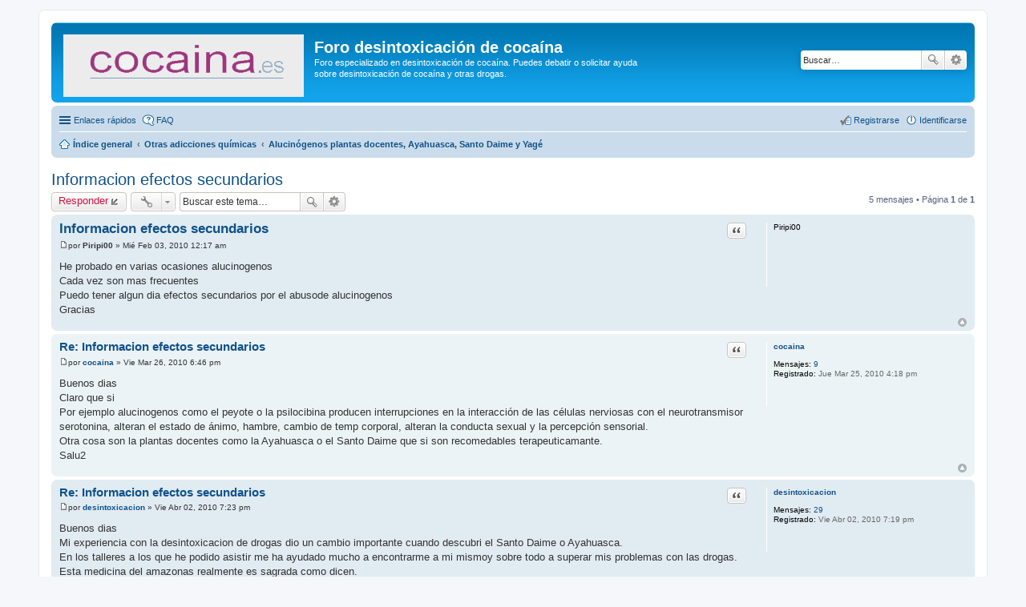

--- FILE ---
content_type: text/html; charset=UTF-8
request_url: http://www.cocaina.es/foro/informacion-efectos-secundarios-t26.html
body_size: 6502
content:
<!DOCTYPE html>
<html dir="ltr" lang="es">
<head>
<meta charset="utf-8" />
<meta http-equiv="X-UA-Compatible" content="IE=edge">
<meta name="viewport" content="width=device-width, initial-scale=1" />

<title>Informacion efectos secundarios - Foro desintoxicación de cocaína</title>


	<link rel="canonical" href="https://www.cocaina.es/foro/informacion-efectos-secundarios-t26.html">

<!--
	phpBB style name: prosilver
	Based on style:   prosilver (this is the default phpBB3 style)
	Original author:  Tom Beddard ( http://www.subBlue.com/ )
	Modified by:
-->

<link href="https://www.cocaina.es/foro/styles/prosilver/theme/stylesheet.css?assets_version=17" rel="stylesheet">
<link href="https://www.cocaina.es/foro/styles/prosilver/theme/es/stylesheet.css?assets_version=17" rel="stylesheet">
<link href="https://www.cocaina.es/foro/styles/prosilver/theme/responsive.css?assets_version=17" rel="stylesheet" media="all and (max-width: 700px)">



<!--[if lte IE 9]>
	<link href="https://www.cocaina.es/foro/styles/prosilver/theme/tweaks.css?assets_version=17" rel="stylesheet">
<![endif]-->




<script>
	(function(i,s,o,g,r,a,m){i['GoogleAnalyticsObject']=r;i[r]=i[r]||function(){
	(i[r].q=i[r].q||[]).push(arguments)},i[r].l=1*new Date();a=s.createElement(o),
	m=s.getElementsByTagName(o)[0];a.async=1;a.src=g;m.parentNode.insertBefore(a,m)
	})(window,document,'script','//www.google-analytics.com/analytics.js','ga');

	ga('create', 'UA-41939123-5', 'auto');
		ga('send', 'pageview');
</script>

</head>
<body id="phpbb" class="nojs notouch section-viewtopic/informacion-efectos-secundarios-t26.html ltr ">


<div id="wrap">
	<a id="top" class="anchor" accesskey="t"></a>
	<div id="page-header">
		<div class="headerbar" role="banner">
			<div class="inner">

			<div id="site-description">
				<a id="logo" class="logo" href="https://www.cocaina.es/foro/" title="Índice general"><span class="imageset site_logo"></span></a>
				<h1>Foro desintoxicación de cocaína</h1>
				<p>Foro especializado en desintoxicación de cocaína. Puedes debatir o solicitar ayuda sobre desintoxicación de cocaína y otras drogas.</p>
				<p class="skiplink"><a href="#start_here">Obviar</a></p>
			</div>

									<div id="search-box" class="search-box search-header" role="search">
				<form action="./search.php?sid=6f57cda803b9b032ca200276aa2f8dbd" method="get" id="search">
				<fieldset>
					<input name="keywords" id="keywords" type="search" maxlength="128" title="Buscar palabras clave" class="inputbox search tiny" size="20" value="" placeholder="Buscar…" />
					<button class="button icon-button search-icon" type="submit" title="Buscar">Buscar</button>
					<a href="./search.php?sid=6f57cda803b9b032ca200276aa2f8dbd" class="button icon-button search-adv-icon" title="Búsqueda avanzada">Búsqueda avanzada</a>
					<input type="hidden" name="sid" value="6f57cda803b9b032ca200276aa2f8dbd" />

				</fieldset>
				</form>
			</div>
			
			</div>
		</div>
				<div class="navbar" role="navigation">
	<div class="inner">

	<ul id="nav-main" class="linklist bulletin" role="menubar">

		<li id="quick-links" class="small-icon responsive-menu dropdown-container" data-skip-responsive="true">
			<a href="#" class="responsive-menu-link dropdown-trigger">Enlaces rápidos</a>
			<div class="dropdown hidden">
				<div class="pointer"><div class="pointer-inner"></div></div>
				<ul class="dropdown-contents" role="menu">
					
											<li class="separator"></li>
																								<li class="small-icon icon-search-unanswered"><a href="./search.php?search_id=unanswered&amp;sid=6f57cda803b9b032ca200276aa2f8dbd" role="menuitem">Temas sin respuesta</a></li>
						<li class="small-icon icon-search-active"><a href="./search.php?search_id=active_topics&amp;sid=6f57cda803b9b032ca200276aa2f8dbd" role="menuitem">Temas activos</a></li>
						<li class="separator"></li>
						<li class="small-icon icon-search"><a href="./search.php?sid=6f57cda803b9b032ca200276aa2f8dbd" role="menuitem">Buscar</a></li>
					
											<li class="separator"></li>
						<li class="small-icon icon-members"><a href="https://www.cocaina.es/foro/memberlist.php" role="menuitem">Usuarios</a></li>						<li class="small-icon icon-team"><a href="https://www.cocaina.es/foro/the-team.html" role="menuitem">El Equipo</a></li>										<li class="separator"></li>

									</ul>
			</div>
		</li>

				<li class="small-icon icon-faq" data-skip-responsive="true"><a href="https://www.cocaina.es/foro/faq.php?sid=6f57cda803b9b032ca200276aa2f8dbd" rel="help" title="Preguntas Frecuentes" role="menuitem">FAQ</a></li>
						
			<li class="small-icon icon-logout rightside"  data-skip-responsive="true"><a href="https://www.cocaina.es/foro/ucp.php?mode=login&amp;sid=6f57cda803b9b032ca200276aa2f8dbd" title="Identificarse" accesskey="x" role="menuitem">Identificarse</a></li>
					<li class="small-icon icon-register rightside" data-skip-responsive="true"><a href="https://www.cocaina.es/foro/ucp.php?mode=register&amp;sid=6f57cda803b9b032ca200276aa2f8dbd" role="menuitem">Registrarse</a></li>
						</ul>

	<ul id="nav-breadcrumbs" class="linklist navlinks" role="menubar">
						<li class="small-icon icon-home breadcrumbs">
									<span class="crumb" itemtype="http://data-vocabulary.org/Breadcrumb" itemscope=""><a href="https://www.cocaina.es/foro/" accesskey="h" data-navbar-reference="index" itemprop="url"><span itemprop="title">Índice general</span></a></span>
											<span class="crumb" itemtype="http://data-vocabulary.org/Breadcrumb" itemscope="" data-forum-id="23"><a href="https://www.cocaina.es/foro/otras-adicciones-quimicas-f23.html" itemprop="url"><span itemprop="title">Otras adicciones químicas</span></a></span>
															<span class="crumb" itemtype="http://data-vocabulary.org/Breadcrumb" itemscope="" data-forum-id="26"><a href="https://www.cocaina.es/foro/alucinogenos-plantas-docentes-ayahuasca-santo-daime-yage-f26.html" itemprop="url"><span itemprop="title">Alucinógenos plantas docentes, Ayahuasca, Santo Daime y Yagé</span></a></span>
												</li>
		
					<li class="rightside responsive-search" style="display: none;"><a href="./search.php?sid=6f57cda803b9b032ca200276aa2f8dbd" title="Ver opciones de búsqueda avanzada" role="menuitem">Buscar</a></li>
			</ul>

	</div>
</div>
	</div>

	
	<a id="start_here" class="anchor"></a>
	<div id="page-body" role="main">
		
		
<h2 class="topic-title"><a href="https://www.cocaina.es/foro/informacion-efectos-secundarios-t26.html">Informacion efectos secundarios</a></h2>
<!-- NOTE: remove the style="display: none" when you want to have the forum description on the topic body -->



<div class="action-bar top">

	<div class="buttons">
		
			<a href="https://www.cocaina.es/foro/posting.php?mode=reply&amp;f=26&amp;t=26&amp;sid=6f57cda803b9b032ca200276aa2f8dbd" class="button icon-button reply-icon" title="Publicar una respuesta">
			Responder		</a>
	
			</div>

		<div class="dropdown-container dropdown-button-control topic-tools">
		<span title="Herramientas de Tema" class="button icon-button tools-icon dropdown-trigger dropdown-select"></span>
		<div class="dropdown hidden">
			<div class="pointer"><div class="pointer-inner"></div></div>
			<ul class="dropdown-contents">
																								<li class="small-icon icon-print"><a href="https://www.cocaina.es/foro/viewtopic.php?f=26&amp;t=26&amp;view=print&amp;sid=6f57cda803b9b032ca200276aa2f8dbd" title="Vista para imprimir" accesskey="p">Vista para imprimir</a></li>							</ul>
		</div>
	</div>
	
			<div class="search-box" role="search">
			<form method="get" id="topic-search" action="./search.php?sid=6f57cda803b9b032ca200276aa2f8dbd">
			<fieldset>
				<input class="inputbox search tiny"  type="search" name="keywords" id="search_keywords" size="20" placeholder="Buscar este tema…" />
				<button class="button icon-button search-icon" type="submit" title="Buscar">Buscar</button>
				<a href="./search.php?sid=6f57cda803b9b032ca200276aa2f8dbd" class="button icon-button search-adv-icon" title="Búsqueda avanzada">Búsqueda avanzada</a>
				<input type="hidden" name="t" value="26" />
<input type="hidden" name="sf" value="msgonly" />
<input type="hidden" name="sid" value="6f57cda803b9b032ca200276aa2f8dbd" />

			</fieldset>
			</form>
		</div>
	
			<div class="pagination">
			5 mensajes
							&bull; Página <strong>1</strong> de <strong>1</strong>
					</div>
		</div>




			<div id="p63" class="post has-profile bg2">
		<div class="inner">

		<dl class="postprofile" id="profile63">
			<dt class="no-profile-rank no-avatar">
				<div class="avatar-container">
																			</div>
								<strong><span class="username">Piripi00</span></strong>							</dt>

									
						
		
						
						
		</dl>

		<div class="postbody">
						<div id="post_content63">

						<h3 class="first"><a href="#p63">Informacion efectos secundarios</a></h3>

													<ul class="post-buttons">
																																									<li>
							<a href="https://www.cocaina.es/foro/posting.php?mode=quote&amp;f=26&amp;p=63&amp;sid=6f57cda803b9b032ca200276aa2f8dbd" title="Responder citando" class="button icon-button quote-icon"><span>Citar</span></a>
						</li>
														</ul>
							
						<p class="author"><a href="https://www.cocaina.es/foro/post63.html#p63"><span class="imageset icon_post_target" title="Mensaje">Mensaje</span></a><span class="responsive-hide">por <strong><span class="username">Piripi00</span></strong> &raquo; </span>Mié Feb 03, 2010 12:17 am </p>
			
			
			
			<div class="content">He probado en varias ocasiones alucinogenos<br />Cada vez son mas frecuentes<br />Puedo tener algun dia efectos secundarios por el abusode alucinogenos<br />Gracias</div>

			
									
									
						</div>

		</div>

				<div class="back2top"><a href="#top" class="top" title="Arriba">Arriba</a></div>
		
		</div>
	</div>

	<hr class="divider" />
				<div id="p76" class="post has-profile bg1">
		<div class="inner">

		<dl class="postprofile" id="profile76">
			<dt class="no-profile-rank no-avatar">
				<div class="avatar-container">
																			</div>
								<a href="https://www.cocaina.es/foro/member64.html" class="username">cocaina</a>							</dt>

									
		<dd class="profile-posts"><strong>Mensajes:</strong> <a href="./search.php?author_id=64&amp;sr=posts&amp;sid=6f57cda803b9b032ca200276aa2f8dbd">9</a></dd>		<dd class="profile-joined"><strong>Registrado:</strong> Jue Mar 25, 2010 4:18 pm</dd>		
		
						
						
		</dl>

		<div class="postbody">
						<div id="post_content76">

						<h3 ><a href="#p76">Re: Informacion efectos secundarios</a></h3>

													<ul class="post-buttons">
																																									<li>
							<a href="https://www.cocaina.es/foro/posting.php?mode=quote&amp;f=26&amp;p=76&amp;sid=6f57cda803b9b032ca200276aa2f8dbd" title="Responder citando" class="button icon-button quote-icon"><span>Citar</span></a>
						</li>
														</ul>
							
						<p class="author"><a href="https://www.cocaina.es/foro/post76.html#p76"><span class="imageset icon_post_target" title="Mensaje">Mensaje</span></a><span class="responsive-hide">por <strong><a href="https://www.cocaina.es/foro/member64.html" class="username">cocaina</a></strong> &raquo; </span>Vie Mar 26, 2010 6:46 pm </p>
			
			
			
			<div class="content">Buenos dias <br />Claro que si<br />Por ejemplo alucinogenos como el peyote o la psilocibina producen interrupciones en la interacción de las células nerviosas con el neurotransmisor serotonina, alteran el estado de ánimo, hambre, cambio de temp corporal, alteran la conducta sexual y la percepción sensorial. <br />Otra cosa son la plantas docentes como la Ayahuasca o el Santo Daime que si son recomedables terapeuticamante.<br />Salu2</div>

			
									
									
						</div>

		</div>

				<div class="back2top"><a href="#top" class="top" title="Arriba">Arriba</a></div>
		
		</div>
	</div>

	<hr class="divider" />
				<div id="p78" class="post has-profile bg2">
		<div class="inner">

		<dl class="postprofile" id="profile78">
			<dt class="no-profile-rank no-avatar">
				<div class="avatar-container">
																			</div>
								<a href="https://www.cocaina.es/foro/member65.html" class="username">desintoxicacion</a>							</dt>

									
		<dd class="profile-posts"><strong>Mensajes:</strong> <a href="./search.php?author_id=65&amp;sr=posts&amp;sid=6f57cda803b9b032ca200276aa2f8dbd">29</a></dd>		<dd class="profile-joined"><strong>Registrado:</strong> Vie Abr 02, 2010 7:19 pm</dd>		
		
						
						
		</dl>

		<div class="postbody">
						<div id="post_content78">

						<h3 ><a href="#p78">Re: Informacion efectos secundarios</a></h3>

													<ul class="post-buttons">
																																									<li>
							<a href="https://www.cocaina.es/foro/posting.php?mode=quote&amp;f=26&amp;p=78&amp;sid=6f57cda803b9b032ca200276aa2f8dbd" title="Responder citando" class="button icon-button quote-icon"><span>Citar</span></a>
						</li>
														</ul>
							
						<p class="author"><a href="https://www.cocaina.es/foro/post78.html#p78"><span class="imageset icon_post_target" title="Mensaje">Mensaje</span></a><span class="responsive-hide">por <strong><a href="https://www.cocaina.es/foro/member65.html" class="username">desintoxicacion</a></strong> &raquo; </span>Vie Abr 02, 2010 7:23 pm </p>
			
			
			
			<div class="content">Buenos dias<br />Mi experiencia con la desintoxicacion de drogas dio un cambio importante cuando descubri el Santo Daime o Ayahuasca. <br />En los talleres a los que he podido asistir me ha ayudado mucho a encontrarme a mi mismoy sobre todo a superar mis problemas con las drogas. Esta medicina del amazonas realmente es sagrada como dicen.<br />Un saludo de un excocainomano</div>

			
									
									
						</div>

		</div>

				<div class="back2top"><a href="#top" class="top" title="Arriba">Arriba</a></div>
		
		</div>
	</div>

	<hr class="divider" />
				<div id="p9523" class="post has-profile bg1">
		<div class="inner">

		<dl class="postprofile" id="profile9523">
			<dt class="has-profile-rank no-avatar">
				<div class="avatar-container">
																			</div>
								<a href="https://www.cocaina.es/foro/member2.html" style="color: #AA0000;" class="username-coloured">cocainatv</a>							</dt>

						<dd class="profile-rank">Administrador del Sitio</dd>			
		<dd class="profile-posts"><strong>Mensajes:</strong> <a href="./search.php?author_id=2&amp;sr=posts&amp;sid=6f57cda803b9b032ca200276aa2f8dbd">72</a></dd>		<dd class="profile-joined"><strong>Registrado:</strong> Jue Jul 16, 2009 3:08 pm</dd>		
		
						
						
		</dl>

		<div class="postbody">
						<div id="post_content9523">

						<h3 ><a href="#p9523">Re: Informacion efectos secundarios</a></h3>

													<ul class="post-buttons">
																																									<li>
							<a href="https://www.cocaina.es/foro/posting.php?mode=quote&amp;f=26&amp;p=9523&amp;sid=6f57cda803b9b032ca200276aa2f8dbd" title="Responder citando" class="button icon-button quote-icon"><span>Citar</span></a>
						</li>
														</ul>
							
						<p class="author"><a href="https://www.cocaina.es/foro/post9523.html#p9523"><span class="imageset icon_post_target" title="Mensaje">Mensaje</span></a><span class="responsive-hide">por <strong><a href="https://www.cocaina.es/foro/member2.html" style="color: #AA0000;" class="username-coloured">cocainatv</a></strong> &raquo; </span>Lun Ago 27, 2012 8:46 am </p>
			
			
			
			<div class="content">Buenos días <br /><br />He creado un grupo de trabajo ALPHA DOWN con el objetivo de reunirnos una vez cada 3/4 semanas para realizar una charla y dedicar el dia siguiente a un coloquio prefijado acerca de estas medicinas<br /><br />Ya hay fechas para las próximas citas del grupo de trabajo.  Creo que te puede interesar <br /><br />Un saludo</div>

			
									
									<div id="sig9523" class="signature"><a href="http://www.cocaina.es" class="postlink">Clínicas, centros y tratamientos de desintoxicación de Cocaina</a></div>
						</div>

		</div>

				<div class="back2top"><a href="#top" class="top" title="Arriba">Arriba</a></div>
		
		</div>
	</div>

	<hr class="divider" />
				<div id="p11702" class="post has-profile bg2">
		<div class="inner">

		<dl class="postprofile" id="profile11702">
			<dt class="no-profile-rank no-avatar">
				<div class="avatar-container">
																			</div>
								<a href="https://www.cocaina.es/foro/member13507.html" class="username">cristobal</a>							</dt>

									
		<dd class="profile-posts"><strong>Mensajes:</strong> <a href="./search.php?author_id=13507&amp;sr=posts&amp;sid=6f57cda803b9b032ca200276aa2f8dbd">5</a></dd>		<dd class="profile-joined"><strong>Registrado:</strong> Mié Sep 26, 2012 6:16 pm</dd>		
		
						
						
		</dl>

		<div class="postbody">
						<div id="post_content11702">

						<h3 ><a href="#p11702">Re: Informacion efectos secundarios</a></h3>

													<ul class="post-buttons">
																																									<li>
							<a href="https://www.cocaina.es/foro/posting.php?mode=quote&amp;f=26&amp;p=11702&amp;sid=6f57cda803b9b032ca200276aa2f8dbd" title="Responder citando" class="button icon-button quote-icon"><span>Citar</span></a>
						</li>
														</ul>
							
						<p class="author"><a href="https://www.cocaina.es/foro/post11702.html#p11702"><span class="imageset icon_post_target" title="Mensaje">Mensaje</span></a><span class="responsive-hide">por <strong><a href="https://www.cocaina.es/foro/member13507.html" class="username">cristobal</a></strong> &raquo; </span>Dom Oct 07, 2012 10:55 pm </p>
			
			
			
			<div class="content">Hola a todos los del foro<br /><br />Por favor me gustaria recibir información sobre este tipo de terapias y su aplicación en la desintoxicacion de cocaína<br /><br />Un saludo</div>

			
									
									
						</div>

		</div>

				<div class="back2top"><a href="#top" class="top" title="Arriba">Arriba</a></div>
		
		</div>
	</div>

	<hr class="divider" />
	

	<form id="viewtopic" method="post" action="https://www.cocaina.es/foro/informacion-efectos-secundarios-t26.html">
	<fieldset class="display-options" style="margin-top: 0; ">
				<label>Mostrar mensajes previos: <select name="st" id="st"><option value="0" selected="selected">Todos los mensajes</option><option value="1">1 día</option><option value="7">7 días</option><option value="14">2 semanas</option><option value="30">1 mes</option><option value="90">3 meses</option><option value="180">6 meses</option><option value="365">1 año</option></select></label>
		<label>Ordenar por <select name="sk" id="sk"><option value="a">Autor</option><option value="t" selected="selected">Fecha publicación</option><option value="s">Asunto</option></select></label> <label><select name="sd" id="sd"><option value="a" selected="selected">Ascendente</option><option value="d">Descendente</option></select></label>
		<input type="submit" name="sort" value="Ir" class="button2" />
			</fieldset>
	</form>
	<hr />

<div class="action-bar bottom">
	<div class="buttons">
		
			<a href="https://www.cocaina.es/foro/posting.php?mode=reply&amp;f=26&amp;t=26&amp;sid=6f57cda803b9b032ca200276aa2f8dbd" class="button icon-button reply-icon" title="Publicar una respuesta">
			Responder		</a>
	
			</div>

		<div class="dropdown-container dropdown-button-control topic-tools">
		<span title="Herramientas de Tema" class="button icon-button tools-icon dropdown-trigger dropdown-select"></span>
		<div class="dropdown hidden">
			<div class="pointer"><div class="pointer-inner"></div></div>
			<ul class="dropdown-contents">
																								<li class="small-icon icon-print"><a href="https://www.cocaina.es/foro/viewtopic.php?f=26&amp;t=26&amp;view=print&amp;sid=6f57cda803b9b032ca200276aa2f8dbd" title="Vista para imprimir" accesskey="p">Vista para imprimir</a></li>							</ul>
		</div>
	</div>

		
	
			<div class="pagination">
			5 mensajes
							&bull; Página <strong>1</strong> de <strong>1</strong>
					</div>
		<div class="clear"></div>
</div>


	<p class="jumpbox-return"><a href="https://www.cocaina.es/foro/alucinogenos-plantas-docentes-ayahuasca-santo-daime-yage-f26.html" class="left-box arrow-left" accesskey="r">Volver a  “Alucinógenos plantas docentes, Ayahuasca, Santo Daime y Yagé”</a></p>


	<div class="dropdown-container dropdown-container-right dropdown-up dropdown-left dropdown-button-control" id="jumpbox">
		<span title="Ir a" class="dropdown-trigger button dropdown-select">
			Ir a		</span>
		<div class="dropdown hidden">
			<div class="pointer"><div class="pointer-inner"></div></div>
			<ul class="dropdown-contents">
																			<li><a href="https://www.cocaina.es/foro/viewforum.php?f=5">Normas del Foro, avisos, bajas</a></li>
																<li>&nbsp; &nbsp;<a href="https://www.cocaina.es/foro/viewforum.php?f=6">Normas</a></li>
																<li>&nbsp; &nbsp;<a href="https://www.cocaina.es/foro/viewforum.php?f=7">Cómo solicitar la baja del foro</a></li>
																<li>&nbsp; &nbsp;<a href="https://www.cocaina.es/foro/viewforum.php?f=8">Condiciones de registro</a></li>
																<li><a href="https://www.cocaina.es/foro/viewforum.php?f=10">Desintoxicación de Cocaína</a></li>
																<li>&nbsp; &nbsp;<a href="https://www.cocaina.es/foro/viewforum.php?f=11">Necesito ayuda</a></li>
																<li>&nbsp; &nbsp;<a href="https://www.cocaina.es/foro/viewforum.php?f=13">¿Es mi hijo drogadicto?  ¿por qué mi hijo consume?</a></li>
																<li>&nbsp; &nbsp;<a href="https://www.cocaina.es/foro/viewforum.php?f=14">Análisis y detección de consumo de cocaína y de otras drogas</a></li>
																<li>&nbsp; &nbsp;<a href="https://www.cocaina.es/foro/viewforum.php?f=15">Cómo prevenir el consumo, Métodos para controlar la ansiedad, Craving</a></li>
																<li>&nbsp; &nbsp;<a href="https://www.cocaina.es/foro/viewforum.php?f=16">Efectos de la cocaína, Acción cerebral y etiopatogenia, Sintomatología</a></li>
																<li>&nbsp; &nbsp;<a href="https://www.cocaina.es/foro/viewforum.php?f=17">Libros y publicaciones de ayuda</a></li>
																<li>&nbsp; &nbsp;<a href="https://www.cocaina.es/foro/viewforum.php?f=18">Subvenciones y otras ayudas</a></li>
																<li><a href="https://www.cocaina.es/foro/viewforum.php?f=19">Formación, talleres, cursos, máster…</a></li>
																<li>&nbsp; &nbsp;<a href="https://www.cocaina.es/foro/viewforum.php?f=20">Talleres y cursos</a></li>
																<li>&nbsp; &nbsp;<a href="https://www.cocaina.es/foro/viewforum.php?f=21">Charlas y conferencias para pacientes, padres y parejas</a></li>
																<li>&nbsp; &nbsp;<a href="https://www.cocaina.es/foro/viewforum.php?f=22">Máster en drogodependencias y desintoxicación</a></li>
																<li><a href="https://www.cocaina.es/foro/viewforum.php?f=23">Otras adicciones químicas</a></li>
																<li>&nbsp; &nbsp;<a href="https://www.cocaina.es/foro/viewforum.php?f=24">Alcohol</a></li>
																<li>&nbsp; &nbsp;<a href="https://www.cocaina.es/foro/viewforum.php?f=27">Cannabis, marihuana y hachís. THC</a></li>
																<li>&nbsp; &nbsp;<a href="https://www.cocaina.es/foro/viewforum.php?f=34">Tabaco, Nicotina</a></li>
																<li>&nbsp; &nbsp;<a href="https://www.cocaina.es/foro/viewforum.php?f=31">Medicamentos abuso, benzodiacepinas, tranquilizantes, barbitúricos …</a></li>
																<li>&nbsp; &nbsp;<a href="https://www.cocaina.es/foro/viewforum.php?f=26">Alucinógenos plantas docentes, Ayahuasca, Santo Daime y Yagé</a></li>
										</ul>
		</div>
	</div>


	<div class="stat-block online-list">
		<h3><a href="./viewonline.php?sid=6f57cda803b9b032ca200276aa2f8dbd">¿Quién está conectado?</a></h3>
		<p>Usuarios navegando por este Foro: No hay usuarios registrados visitando el Foro y 0 invitados</p>
	</div>

			</div>


<div id="page-footer" role="contentinfo">
	<div class="navbar" role="navigation">
	<div class="inner">

	<ul id="nav-footer" class="linklist bulletin" role="menubar">
		<li class="small-icon icon-home breadcrumbs">
									<span class="crumb"><a href="https://www.cocaina.es/foro/" data-navbar-reference="index">Índice general</a></span>
					</li>
		
				<li class="rightside">Todos los horarios son <abbr title="UTC">UTC</abbr></li>
							<li class="small-icon icon-delete-cookies rightside"><a href="https://www.cocaina.es/foro/ucp.php?mode=delete_cookies&amp;sid=6f57cda803b9b032ca200276aa2f8dbd" data-ajax="true" data-refresh="true" role="menuitem">Borrar todas las cookies del sitio</a></li>
			<li class="small-icon icon-members rightside" data-last-responsive="true"><a href="https://www.cocaina.es/foro/memberlist.php" title="Ver lista completa de usuarios" role="menuitem">Usuarios</a></li>						<li class="small-icon icon-team rightside" data-last-responsive="true"><a href="https://www.cocaina.es/foro/the-team.html" role="menuitem">El Equipo</a></li>					</ul>

	</div>
</div>

	<div class="copyright">
				Desarrollado por <a href="https://www.phpbb.com/">phpBB</a>&reg; Forum Software &copy; phpBB Limited
		<br />Traducción al español por <a href="http://www.phpbb-es.com/">phpBB España</a><br><a href="http://www.phpbb-seo.com/" title="Search Engine Optimization By phpBB SEO"><img src="https://www.cocaina.es/foro/ext/phpbbseo/usu/img/phpbb-seo.png" alt="phpBB SEO" width="80" height="15"></a>							</div>

	<div id="darkenwrapper" data-ajax-error-title="Error AJAX" data-ajax-error-text="Algo salió mal al procesar tu solicitud." data-ajax-error-text-abort="Solicitud abortada por el usuario." data-ajax-error-text-timeout="Tu solicitud ha agotado el tiempo, por favor, inténtalo de nuevo." data-ajax-error-text-parsererror="Algo salió mal con la solicitud y el servidor devuelve una respuesta no válida.">
		<div id="darken">&nbsp;</div>
	</div>

	<div id="phpbb_alert" class="phpbb_alert" data-l-err="Error" data-l-timeout-processing-req="Tiempo de espera agotado.">
		<a href="#" class="alert_close"></a>
		<h3 class="alert_title">&nbsp;</h3><p class="alert_text"></p>
	</div>
	<div id="phpbb_confirm" class="phpbb_alert">
		<a href="#" class="alert_close"></a>
		<div class="alert_text"></div>
	</div>
</div>

</div>

<div>
	<a id="bottom" class="anchor" accesskey="z"></a>
	<img src="https://www.cocaina.es/foro/cron.php?cron_type=cron.task.core.tidy_sessions&amp;sid=6f57cda803b9b032ca200276aa2f8dbd" width="1" height="1" alt="cron" /></div>

<script type="text/javascript" src="https://www.cocaina.es/foro/assets/javascript/jquery.min.js?assets_version=17"></script>
<script type="text/javascript" src="https://www.cocaina.es/foro/assets/javascript/core.js?assets_version=17"></script>

<!--
/**
*
* @package Ultimate SEO URL phpBB SEO
* @version $$
* @copyright (c) 2014 www.phpbb-seo.com
* @license http://opensource.org/licenses/gpl-2.0.php GNU General Public License v2
*
*/
-->
<script type="text/javascript">
// <![CDATA[
var phpbb_seo = {
	delim_start:'-',
	static_pagination:'page',
	ext_pagination:'.html',
	external:'1',
	external_sub:'',
	ext_classes:'',
	hashfix:'',
	phpEx:'php'
};
// ]]>
</script>

<script type="text/javascript" src="./styles/prosilver/template/forum_fn.js?assets_version=17"></script>

<script type="text/javascript" src="./styles/prosilver/template/ajax.js?assets_version=17"></script>

<script type="text/javascript" src="./ext/phpbbseo/usu/styles/all/template/phpbb_seo.js?assets_version=17"></script>




</body>
</html>


--- FILE ---
content_type: text/plain
request_url: https://www.google-analytics.com/j/collect?v=1&_v=j102&a=1107229865&t=pageview&_s=1&dl=http%3A%2F%2Fwww.cocaina.es%2Fforo%2Finformacion-efectos-secundarios-t26.html&ul=en-us%40posix&dt=Informacion%20efectos%20secundarios%20-%20Foro%20desintoxicaci%C3%B3n%20de%20coca%C3%ADna&sr=1280x720&vp=1280x720&_u=IEBAAEABAAAAACAAI~&jid=378011384&gjid=368124037&cid=907362156.1764818882&tid=UA-41939123-5&_gid=594341862.1764818882&_r=1&_slc=1&z=262181091
body_size: -285
content:
2,cG-PY6YG1S4E6